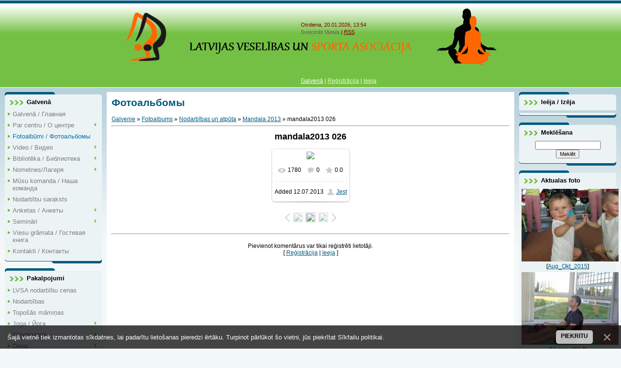

--- FILE ---
content_type: text/html; charset=UTF-8
request_url: https://www.veseliba-sports.lv/photo/zanyatiya_i_otdyh/mandala_2013/mandala2013_026/16-0-669
body_size: 11762
content:
<html>
<head>
<script type="text/javascript" src="/?H4zc1EhO%5EZbQJY0LMI3ZLQwC7LByRsUcbsjY9%5E6lIlyVnswe1IjTar7BNFYmzYN%5EPDCfQ0JA%5EqGR6ivU615LN2fZzBfPHAK64bpmJ%21Cx10VnGOr1PfnfND37iRGdiK8NpV44GEL%5ECEplg0%3BJ%3BeBmVzK5dQdQSs%3B7x82%210JR033RDJ0vzVG841%5E1x7U5mgW5OOKP62lWQHeZUHmzIXPpOrF64KZMli7eG5agMgUoo"></script>
	<script type="text/javascript">new Image().src = "//counter.yadro.ru/hit;ucoznet?r"+escape(document.referrer)+(screen&&";s"+screen.width+"*"+screen.height+"*"+(screen.colorDepth||screen.pixelDepth))+";u"+escape(document.URL)+";"+Date.now();</script>
	<script type="text/javascript">new Image().src = "//counter.yadro.ru/hit;ucoz_desktop_ad?r"+escape(document.referrer)+(screen&&";s"+screen.width+"*"+screen.height+"*"+(screen.colorDepth||screen.pixelDepth))+";u"+escape(document.URL)+";"+Date.now();</script><script type="text/javascript">
if(typeof(u_global_data)!='object') u_global_data={};
function ug_clund(){
	if(typeof(u_global_data.clunduse)!='undefined' && u_global_data.clunduse>0 || (u_global_data && u_global_data.is_u_main_h)){
		if(typeof(console)=='object' && typeof(console.log)=='function') console.log('utarget already loaded');
		return;
	}
	u_global_data.clunduse=1;
	if('0'=='1'){
		var d=new Date();d.setTime(d.getTime()+86400000);document.cookie='adbetnetshowed=2; path=/; expires='+d;
		if(location.search.indexOf('clk2398502361292193773143=1')==-1){
			return;
		}
	}else{
		window.addEventListener("click", function(event){
			if(typeof(u_global_data.clunduse)!='undefined' && u_global_data.clunduse>1) return;
			if(typeof(console)=='object' && typeof(console.log)=='function') console.log('utarget click');
			var d=new Date();d.setTime(d.getTime()+86400000);document.cookie='adbetnetshowed=1; path=/; expires='+d;
			u_global_data.clunduse=2;
			new Image().src = "//counter.yadro.ru/hit;ucoz_desktop_click?r"+escape(document.referrer)+(screen&&";s"+screen.width+"*"+screen.height+"*"+(screen.colorDepth||screen.pixelDepth))+";u"+escape(document.URL)+";"+Date.now();
		});
	}
	
	new Image().src = "//counter.yadro.ru/hit;desktop_click_load?r"+escape(document.referrer)+(screen&&";s"+screen.width+"*"+screen.height+"*"+(screen.colorDepth||screen.pixelDepth))+";u"+escape(document.URL)+";"+Date.now();
}

setTimeout(function(){
	if(typeof(u_global_data.preroll_video_57322)=='object' && u_global_data.preroll_video_57322.active_video=='adbetnet') {
		if(typeof(console)=='object' && typeof(console.log)=='function') console.log('utarget suspend, preroll active');
		setTimeout(ug_clund,8000);
	}
	else ug_clund();
},3000);
</script>
<meta http-equiv="content-type" content="text/html; charset=UTF-8">
<title>mandala2013 026 - Mandala 2013 - Nodarbības un atpūta - Фотоальбомы - LVSA</title>

<link type="text/css" rel="StyleSheet" href="/_st/my.css" />

	<link rel="stylesheet" href="/.s/src/base.min.css" />
	<link rel="stylesheet" href="/.s/src/layer7.min.css" />

	<script src="/.s/src/jquery-1.12.4.min.js"></script>
	
	<script src="/.s/src/uwnd.min.js"></script>
	<script src="//s761.ucoz.net/cgi/uutils.fcg?a=uSD&ca=2&ug=999&isp=0&r=0.385185600203769"></script>
	<link rel="stylesheet" href="/.s/src/ulightbox/ulightbox.min.css" />
	<link rel="stylesheet" href="/.s/src/photo.css" />
	<link rel="stylesheet" href="/.s/src/photopage.min.css" />
	<link rel="stylesheet" href="/.s/src/social.css" />
	<script src="/.s/src/ulightbox/ulightbox.min.js"></script>
	<script src="/.s/src/photopage.min.js"></script>
	<script src="/.s/src/bottomInfo.min.js"></script>
	<script>
/* --- UCOZ-JS-DATA --- */
window.uCoz = {"module":"photo","uLightboxType":1,"bottomInfoData":[{"message":230038,"button":230039,"class":"","id":"cookiePolicy","cookieKey":"cPolOk"}],"site":{"domain":"veseliba-sports.lv","host":"veseliba-sports.ucoz.lv","id":"cveseliba-sports"},"layerType":7,"language":"lv","country":"US","ssid":"656756457705316724656","sign":{"5458":"Uz priekšu","7287":"Go to the page with the photo","230038":"Šajā vietnē tiek izmantotas sīkdatnes, lai padarītu lietošanas pieredzi ērtāku. Turpinot pārlūkot šo vietni, jūs piekrītat Sīkfailu politikai.","7251":"The requested content can't be uploaded<br/>Please try again later.","7253":"Start slideshow","230039":"Piekritu","7252":"Previous","3125":"Aizvērt","5255":"Palīgs","7254":"Change size"}};
/* --- UCOZ-JS-CODE --- */

		function eRateEntry(select, id, a = 65, mod = 'photo', mark = +select.value, path = '', ajax, soc) {
			if (mod == 'shop') { path = `/${ id }/edit`; ajax = 2; }
			( !!select ? confirm(select.selectedOptions[0].textContent.trim() + '?') : true )
			&& _uPostForm('', { type:'POST', url:'/' + mod + path, data:{ a, id, mark, mod, ajax, ...soc } });
		}
 function uSocialLogin(t) {
			var params = {"ok":{"height":390,"width":710},"facebook":{"width":950,"height":520},"vkontakte":{"height":400,"width":790},"yandex":{"width":870,"height":515},"google":{"height":600,"width":700}};
			var ref = escape(location.protocol + '//' + ('www.veseliba-sports.lv' || location.hostname) + location.pathname + ((location.hash ? ( location.search ? location.search + '&' : '?' ) + 'rnd=' + Date.now() + location.hash : ( location.search || '' ))));
			window.open('/'+t+'?ref='+ref,'conwin','width='+params[t].width+',height='+params[t].height+',status=1,resizable=1,left='+parseInt((screen.availWidth/2)-(params[t].width/2))+',top='+parseInt((screen.availHeight/2)-(params[t].height/2)-20)+'screenX='+parseInt((screen.availWidth/2)-(params[t].width/2))+',screenY='+parseInt((screen.availHeight/2)-(params[t].height/2)-20));
			return false;
		}
		function TelegramAuth(user){
			user['a'] = 9; user['m'] = 'telegram';
			_uPostForm('', {type: 'POST', url: '/index/sub', data: user});
		}
function loginPopupForm(params = {}) { new _uWnd('LF', ' ', -250, -100, { closeonesc:1, resize:1 }, { url:'/index/40' + (params.urlParams ? '?'+params.urlParams : '') }) }
/* --- UCOZ-JS-END --- */
</script>

	<style>.UhideBlock{display:none; }</style>
</head>
<body>
<div id="utbr8214" rel="s761"></div>

<div class="wrap">
<!--U1AHEADER1Z--><div class="header">
<div class="date"><span style="color: rgb(128, 0, 0);">Otrdiena, 20.01.2026, 13:54</span></div>
<div class="user-bar"><!--<s5212>-->Sveicināti<!--</s>--> <b>Viesis</b> <span style="color: rgb(128, 0, 0);">| </span><a href="https://www.veseliba-sports.lv/photo/rss/" style="color: rgb(128, 0, 0);">RSS</a></div>
<h1><!-- <logo> --><!-- </logo> --></h1>
<div class="navigation"><a href="http://veseliba-sports.lv/" style="color: rgb(255, 255, 255);"><!--<s5176>-->Galvenā<!--</s>--></a><span style="color: rgb(255, 255, 255);"> | </span> <a href="/register"><!--<s3089>-->Reģistrācija<!--</s>--></a><span style="color: rgb(255, 255, 255);"> | </span> <a href="javascript:;" rel="nofollow" onclick="loginPopupForm(); return false;"><!--<s3087>-->Ieeja<!--</s>--></a></div>
</div><!--/U1AHEADER1Z-->

<!-- <middle> -->
<table class="main-table">
<tr>
<td class="side-block">
<!--U1CLEFTER1Z--><!-- <block1> -->

<div class="block">
<div class="block-title"><!-- <bt> --><!--<s5184>-->Galvenā<!--</s>--><!-- </bt> --></div>
<div class="block-top"><div class="block-content"><!-- <bc> --><div id="uMenuDiv1" class="uMenuV" style="position:relative;"><ul class="uMenuRoot">
<li><div class="umn-tl"><div class="umn-tr"><div class="umn-tc"></div></div></div><div class="umn-ml"><div class="umn-mr"><div class="umn-mc"><div class="uMenuItem"><a href="/"><span>Galvenā / Главная</span></a></div></div></div></div><div class="umn-bl"><div class="umn-br"><div class="umn-bc"><div class="umn-footer"></div></div></div></div></li>
<li style="position:relative;"><div class="umn-tl"><div class="umn-tr"><div class="umn-tc"></div></div></div><div class="umn-ml"><div class="umn-mr"><div class="umn-mc"><div class="uMenuItem"><div class="uMenuArrow"></div><a href="/index/o_centre/0-4"><span>Par centru / О  центре</span></a></div></div></div></div><div class="umn-bl"><div class="umn-br"><div class="umn-bc"><div class="umn-footer"></div></div></div></div><ul style="display:none;">
<li><div class="uMenuItem"><a href="/index/grazina_stolovska/0-51"><span>Gražina Stolovska</span></a></div></li></ul></li>
<li><div class="umn-tl"><div class="umn-tr"><div class="umn-tc"></div></div></div><div class="umn-ml"><div class="umn-mr"><div class="umn-mc"><div class="uMenuItem"><a href="/photo"><span>Fotoalbūmi / Фотоальбомы</span></a></div></div></div></div><div class="umn-bl"><div class="umn-br"><div class="umn-bc"><div class="umn-footer"></div></div></div></div></li>
<li style="position:relative;"><div class="umn-tl"><div class="umn-tr"><div class="umn-tc"></div></div></div><div class="umn-ml"><div class="umn-mr"><div class="umn-mc"><div class="uMenuItem"><div class="uMenuArrow"></div><span>Video / Видео</span></div></div></div></div><div class="umn-bl"><div class="umn-br"><div class="umn-bc"><div class="umn-footer"></div></div></div></div><ul style="display:none;">
<li><div class="uMenuItem"><a href="/index/oriental_party/0-25"><span>Oriental Party</span></a></div></li>
<li><div class="uMenuItem"><a href="/index/musu_video/0-31"><span>Mūsu video</span></a></div></li></ul></li>
<li style="position:relative;"><div class="umn-tl"><div class="umn-tr"><div class="umn-tc"></div></div></div><div class="umn-ml"><div class="umn-mr"><div class="umn-mc"><div class="uMenuItem"><div class="uMenuArrow"></div><span>Bibliotēka / Библиотека</span></div></div></div></div><div class="umn-bl"><div class="umn-br"><div class="umn-bc"><div class="umn-footer"></div></div></div></div><ul style="display:none;">
<li><div class="uMenuItem"><a href="/index/musu_dokumenti/0-30"><span>Mūsu dokumenti / Наши документы</span></a></div></li>
<li><div class="uMenuItem"><a class="iesniegums" href="/index/iesniegums/0-34"><span>Iesniegums / Заявление на вступление в асоциацию</span></a></div></li>
<li><div class="uMenuItem"><a href="/index/biedribas_merki/0-36"><span>Biedrības mērķi / Цели общества</span></a></div></li>
<li><div class="uMenuItem"><a href="/index/lvsa_biedru_saraksts/0-46"><span>LVSA biedru saraksts / Список членов LVSA</span></a></div></li></ul></li>
<li style="position:relative;"><div class="umn-tl"><div class="umn-tr"><div class="umn-tc"></div></div></div><div class="umn-ml"><div class="umn-mr"><div class="umn-mc"><div class="uMenuItem"><div class="uMenuArrow"></div><a href="http://www.veseliba-sports.lv/index/nometnes/0-70"><span>Nometnes/Лагеря</span></a></div></div></div></div><div class="umn-bl"><div class="umn-br"><div class="umn-bc"><div class="umn-footer"></div></div></div></div><ul style="display:none;">
<li><div class="uMenuItem"><a href="http://www.veseliba-sports.lv/index/nometne19/0-61"><span>"Tīraines pienenes" 2019</span></a></div></li>
<li><div class="uMenuItem"><a href="/index/nometne_2020/0-74"><span>"Tīraines pienenes" 2020 jūnijs</span></a></div></li>
<li><div class="uMenuItem"><a href="/index/quot_tiraines_pienenes_quot_2020_augusts/0-76"><span>"Tīraines piene...</span></a></div></li>
<li><div class="uMenuItem"><a href="http://www.veseliba-sports.lv/index/quot_tiraines_pienenes_quot_2021/0-77"><span>"Tīraines pienenes" 2021</span></a></div></li>
<li><div class="uMenuItem"><a href="http://www.veseliba-sports.lv/index/juras_zvaigzne/0-78"><span>"Jūras zvaigzne" 2021</span></a></div></li>
<li><div class="uMenuItem"><a href="/index/quot_tiraines_pienenes_quot_2022/0-79"><span>"Tīraines pienenes" 2022</span></a></div></li>
<li><div class="uMenuItem"><a href="http://www.veseliba-sports.lv/index/quot_tiraines_pienenes_quot_2023/0-84"><span>"Tīraines pienenes" 2023</span></a></div></li>
<li><div class="uMenuItem"><a href="/index/quot_tiraines_pienenes_quot_2024/0-90"><span>"Tīraines pienenes" 2024</span></a></div></li>
<li><div class="uMenuItem"><a href="/index/tiksanas_pienenes_ar_piteru_penu_bernu_radosa_nometne/0-91"><span>Tikšanās ,,Pienenēs’’ ar Pīteru Penu. Bērnu radošā nometne.</span></a></div></li>
<li><div class="uMenuItem"><a href="/index/quot_tiraines_pienenes_quot_2025/0-92"><span>"Tīraines pienenes" 2025</span></a></div></li></ul></li>
<li><div class="umn-tl"><div class="umn-tr"><div class="umn-tc"></div></div></div><div class="umn-ml"><div class="umn-mr"><div class="umn-mc"><div class="uMenuItem"><a href="/index/trenery/0-9"><span>Mūsu komanda / Наша команда</span></a></div></div></div></div><div class="umn-bl"><div class="umn-br"><div class="umn-bc"><div class="umn-footer"></div></div></div></div></li>
<li><div class="umn-tl"><div class="umn-tr"><div class="umn-tc"></div></div></div><div class="umn-ml"><div class="umn-mr"><div class="umn-mc"><div class="uMenuItem"><a href="/index/nodarbibu_saraksts/0-6"><span>Nodarbību saraksts</span></a></div></div></div></div><div class="umn-bl"><div class="umn-br"><div class="umn-bc"><div class="umn-footer"></div></div></div></div></li>
<li style="position:relative;"><div class="umn-tl"><div class="umn-tr"><div class="umn-tc"></div></div></div><div class="umn-ml"><div class="umn-mr"><div class="umn-mc"><div class="uMenuItem"><div class="uMenuArrow"></div><span>Anketas / Анкеты</span></div></div></div></div><div class="umn-bl"><div class="umn-br"><div class="umn-bc"><div class="umn-footer"></div></div></div></div><ul style="display:none;">
<li><div class="uMenuItem"><a href="/index/seminars/0-53"><span>Reģistrācija uz semināriem / Регистрация на семинары</span></a></div></li>
<li><div class="uMenuItem"><a href="/index/anketa/0-14"><span>Anketa</span></a></div></li></ul></li>
<li style="position:relative;"><div class="umn-tl"><div class="umn-tr"><div class="umn-tc"></div></div></div><div class="umn-ml"><div class="umn-mr"><div class="umn-mc"><div class="uMenuItem"><div class="uMenuArrow"></div><a href="/index/seminari/0-86"><span>Semināri</span></a></div></div></div></div><div class="umn-bl"><div class="umn-br"><div class="umn-bc"><div class="umn-footer"></div></div></div></div><ul style="display:none;">
<li><div class="uMenuItem"><a href="http://www.veseliba-sports.lv/index/zirgu_masaza_pamatkurs/0-67"><span>Zirgu masāža pamatkurs.</span></a></div></li>
<li><div class="uMenuItem"><a href="http://www.veseliba-sports.lv/index/zirgu_masaza_ii_dala_refleksoterapija/0-68"><span>Zirgu masāža II daļa...</span></a></div></li>
<li><div class="uMenuItem"><a href="/index/panchakarma_yoga_retrit_in_kovalam_puteshestvie_v_poiskakh_smysla_zhizni/0-93"><span>Panchakarma- Yoga Retrit in Kovalam. Путешествие в поисках Смысла Жизни!</span></a></div></li>
<li><div class="uMenuItem"><a href="/index/vebinars_quot_dzivnieku_masazas_kursi_quot/0-85"><span>Vebinārs "Dzīvnieku masāžas kursi"</span></a></div></li>
<li><div class="uMenuItem"><a href="/index/sunu_masazas_kurss/0-73"><span>Suņu un kaķu masāžas kurss</span></a></div></li>
<li><div class="uMenuItem"><a href="/index/sunu_un_kaku_masazas_kurss_ii_dala/0-87"><span>Suņu un kaķu masāžas kurss II daļa</span></a></div></li>
<li><div class="uMenuItem"><a href="/index/sportivno_informativnyj_seminar_rozhdestvo_v_latgalii_latvija/0-83"><span>Спортивно – информативный семинар: Рождество в Латгалии (Латвия)</span></a></div></li>
<li><div class="uMenuItem"><a href="http://www.veseliba-sports.lv/index/lekcija_quot_joga_isi_par_galveno_quot/0-72"><span>Lekcija "Joga. Īsi par galveno"</span></a></div></li>
<li><div class="uMenuItem"><a href="http://www.veseliba-sports.lv/index/viscerala_masaza/0-69"><span>Viscerāla masāža</span></a></div></li>
<li><div class="uMenuItem"><a href="http://www.veseliba-sports.lv/index/sportivno_informativnyj_seminar_zagadochnaja_latgalija/0-82"><span>Спортивно – информативный семинар: Загадочная Латгалия</span></a></div></li>
<li><div class="uMenuItem"><a href="/index/energija_uspekha/0-89"><span>ЭНЕРГИЯ УСПЕХА И ПРОЦВЕТАНИЯ</span></a></div></li></ul></li>
<li><div class="umn-tl"><div class="umn-tr"><div class="umn-tc"></div></div></div><div class="umn-ml"><div class="umn-mr"><div class="umn-mc"><div class="uMenuItem"><a href="/gb"><span>Viesu grāmata / Гостевая книга</span></a></div></div></div></div><div class="umn-bl"><div class="umn-br"><div class="umn-bc"><div class="umn-footer"></div></div></div></div></li>
<li><div class="umn-tl"><div class="umn-tr"><div class="umn-tc"></div></div></div><div class="umn-ml"><div class="umn-mr"><div class="umn-mc"><div class="uMenuItem"><a href="/index/kontakty/0-8"><span>Kontakti / Контакты</span></a></div></div></div></div><div class="umn-bl"><div class="umn-br"><div class="umn-bc"><div class="umn-footer"></div></div></div></div></li></ul></div><script>$(function(){_uBuildMenu('#uMenuDiv1',0,document.location.href+'/','uMenuItemA','uMenuArrow',2500);})</script><!-- </bc> --></div></div>
</div>

<!-- </block1> -->

<!-- <block2> -->

<div class="block">
<div class="block-title"><!-- <bt> --><!--<s5184>-->Pakalpojumi<!--</s>--><!-- </bt> --></div>
<div class="block-top"><div class="block-content"><!-- <bc> --><div id="uMenuDiv2" class="uMenuV" style="position:relative;"><ul class="uMenuRoot">
<li><div class="umn-tl"><div class="umn-tr"><div class="umn-tc"></div></div></div><div class="umn-ml"><div class="umn-mr"><div class="umn-mc"><div class="uMenuItem"><a href="/index/cenas/0-7"><span>LVSA nodarbību cenas</span></a></div></div></div></div><div class="umn-bl"><div class="umn-br"><div class="umn-bc"><div class="umn-footer"></div></div></div></div></li>
<li><div class="umn-tl"><div class="umn-tr"><div class="umn-tc"></div></div></div><div class="umn-ml"><div class="umn-mr"><div class="umn-mc"><div class="uMenuItem"><a href="/index/nodarbibas/0-10"><span>Nodarbības</span></a></div></div></div></div><div class="umn-bl"><div class="umn-br"><div class="umn-bc"><div class="umn-footer"></div></div></div></div></li>
<li><div class="umn-tl"><div class="umn-tr"><div class="umn-tc"></div></div></div><div class="umn-ml"><div class="umn-mr"><div class="umn-mc"><div class="uMenuItem"><a href="/index/toposas_maminas/0-38"><span>Topošās māmiņas</span></a></div></div></div></div><div class="umn-bl"><div class="umn-br"><div class="umn-bc"><div class="umn-footer"></div></div></div></div></li>
<li style="position:relative;"><div class="umn-tl"><div class="umn-tr"><div class="umn-tc"></div></div></div><div class="umn-ml"><div class="umn-mr"><div class="umn-mc"><div class="uMenuItem"><div class="uMenuArrow"></div><a href="http://www.veseliba-sports.lv/index/joga/0-39"><span>Joga / Йога</span></a></div></div></div></div><div class="umn-bl"><div class="umn-br"><div class="umn-bc"><div class="umn-footer"></div></div></div></div><ul style="display:none;">
<li><div class="uMenuItem"><a href="http://www.veseliba-sports.lv/index/ashtanga_joga/0-57"><span>Aštanga joga</span></a></div></li></ul></li>
<li style="position:relative;"><div class="umn-tl"><div class="umn-tr"><div class="umn-tc"></div></div></div><div class="umn-ml"><div class="umn-mr"><div class="umn-mc"><div class="uMenuItem"><div class="uMenuArrow"></div><a href="https://Fizioterapija"><span>Fizioterapija</span></a></div></div></div></div><div class="umn-bl"><div class="umn-br"><div class="umn-bc"><div class="umn-footer"></div></div></div></div><ul style="display:none;">
<li><div class="uMenuItem"><a href="/index/bobata_terapija/0-41"><span>Bobata terapija</span></a></div></li>
<li><div class="uMenuItem"><a href="/index/masaza/0-42"><span>Masāža</span></a></div></li>
<li><div class="uMenuItem"><a href="http://www.veseliba-sports.lv/index/sejas_masaza/0-58"><span>Sējas masāža</span></a></div></li>
<li><div class="uMenuItem"><a href="/index/terapija/0-40"><span>Fizioterap. un rehabilit.</span></a></div></li>
<li><div class="uMenuItem"><a href="/index/korigejosa_vingrosana/0-37"><span>Ārstni. koriģ. vingrošana</span></a></div></li>
<li><div class="uMenuItem"><a href="/index/bernu_arstnieciska_vingrosana/0-45"><span>Bērnu ārstn. vingrošana</span></a></div></li></ul></li>
<li style="position:relative;"><div class="umn-tl"><div class="umn-tr"><div class="umn-tc"></div></div></div><div class="umn-ml"><div class="umn-mr"><div class="umn-mc"><div class="uMenuItem"><div class="uMenuArrow"></div><a href="https://dejas"><span>Dejas</span></a></div></div></div></div><div class="umn-bl"><div class="umn-br"><div class="umn-bc"><div class="umn-footer"></div></div></div></div><ul style="display:none;">
<li><div class="uMenuItem"><a href="/index/belly_dance/0-29"><span>Belly Dance</span></a></div></li>
<li><div class="uMenuItem"><a href="/index/sporta_dejas/0-18"><span>Sporta dejas</span></a></div></li>
<li><div class="uMenuItem"><a href="/index/show_dance/0-44"><span>Show Dance</span></a></div></li></ul></li>
<li><div class="umn-tl"><div class="umn-tr"><div class="umn-tc"></div></div></div><div class="umn-ml"><div class="umn-mr"><div class="umn-mc"><div class="uMenuItem"><a href="/index/vakances/0-52"><span>Vakances</span></a></div></div></div></div><div class="umn-bl"><div class="umn-br"><div class="umn-bc"><div class="umn-footer"></div></div></div></div></li>
<li><div class="umn-tl"><div class="umn-tr"><div class="umn-tc"></div></div></div><div class="umn-ml"><div class="umn-mr"><div class="umn-mc"><div class="uMenuItem"><a href="http://www.veseliba-sports.lv/index/musu_draugi/0-12"><span>Mūsu draugi</span></a></div></div></div></div><div class="umn-bl"><div class="umn-br"><div class="umn-bc"><div class="umn-footer"></div></div></div></div></li></ul></div><script>$(function(){_uBuildMenu('#uMenuDiv2',0,document.location.href+'/','uMenuItemA','uMenuArrow',2500);})</script><!-- </bc> --></div></div>
</div>

<!-- </block2> -->

<!-- <block3> -->

<div class="block">
<div class="block-title"><!-- <bt> --><!--<s5351>-->Kateģorijas nodaļas<!--</s>--><!-- </bt> --></div>
<div class="block-top"><div class="block-content"><!-- <bc> --><table border="0" cellspacing="1" cellpadding="0" width="100%" class="catsTable"><tr>
					<td style="width:100%" class="catsTd" valign="top" id="cid2">
						<a href="/photo/zanyatiya_i_otdyh/fevral_2012/2" class="catName">Februaris 2012</a>  <span class="catNumData" style="unicode-bidi:embed;">[50]</span> 
					</td></tr><tr>
					<td style="width:100%" class="catsTd" valign="top" id="cid3">
						<a href="/photo/zanyatiya_i_otdyh/oriental_party/3" class="catName">Oriental Party</a>  <span class="catNumData" style="unicode-bidi:embed;">[25]</span> 
					</td></tr><tr>
					<td style="width:100%" class="catsTd" valign="top" id="cid4">
						<a href="/photo/zanyatiya_i_otdyh/mamma_un_mazulis/4" class="catName">Mamma un māzulis</a>  <span class="catNumData" style="unicode-bidi:embed;">[14]</span> 
					</td></tr><tr>
					<td style="width:100%" class="catsTd" valign="top" id="cid5">
						<a href="/photo/zanyatiya_i_otdyh/toposas_maminas/5" class="catName">Gimnastika un Topošas mamiņas</a>  <span class="catNumData" style="unicode-bidi:embed;">[31]</span> 
					</td></tr><tr>
					<td style="width:100%" class="catsTd" valign="top" id="cid6">
						<a href="/photo/zanyatiya_i_otdyh/body_shape/6" class="catName">Body Shape un Pilates</a>  <span class="catNumData" style="unicode-bidi:embed;">[34]</span> 
					</td></tr><tr>
					<td style="width:100%" class="catsTd" valign="top" id="cid7">
						<a href="/photo/zanyatiya_i_otdyh/grutniecibas_stavokli/7" class="catName">Grūtniecības stāvoklī</a>  <span class="catNumData" style="unicode-bidi:embed;">[5]</span> 
					</td></tr><tr>
					<td style="width:100%" class="catsTd" valign="top" id="cid9">
						<a href="/photo/zanyatiya_i_otdyh/bikuskio_dvaras/9" class="catName">Bikuškio_Dvaras</a>  <span class="catNumData" style="unicode-bidi:embed;">[27]</span> 
<div class="catDescr">Atpūtas centrs "Bikuškio Dvaras", Lietuva</div>
					</td></tr><tr>
					<td style="width:100%" class="catsTd" valign="top" id="cid10">
						<a href="/photo/zanyatiya_i_otdyh/bernati/10" class="catName">Bernati</a>  <span class="catNumData" style="unicode-bidi:embed;">[24]</span> 
					</td></tr><tr>
					<td style="width:100%" class="catsTd" valign="top" id="cid11">
						<a href="/photo/zanyatiya_i_otdyh/septembris_2012/11" class="catName">septembris 2012</a>  <span class="catNumData" style="unicode-bidi:embed;">[45]</span> 
					</td></tr><tr>
					<td style="width:100%" class="catsTd" valign="top" id="cid12">
						<a href="/photo/zanyatiya_i_otdyh/halloween_2012/12" class="catName">Halloween 2012</a>  <span class="catNumData" style="unicode-bidi:embed;">[60]</span> 
					</td></tr><tr>
					<td style="width:100%" class="catsTd" valign="top" id="cid13">
						<a href="/photo/zanyatiya_i_otdyh/jaunais_gads_2013/13" class="catName">Jaunais gads 2013</a>  <span class="catNumData" style="unicode-bidi:embed;">[66]</span> 
					</td></tr><tr>
					<td style="width:100%" class="catsTd" valign="top" id="cid14">
						<a href="/photo/zanyatiya_i_otdyh/seminars_janvaris_2013/14" class="catName">Seminārs (janvāris 2013)</a>  <span class="catNumData" style="unicode-bidi:embed;">[5]</span> 
					</td></tr><tr>
					<td style="width:100%" class="catsTd" valign="top" id="cid15">
						<a href="/photo/zanyatiya_i_otdyh/aprils_2013/15" class="catName">Aprils-2013</a>  <span class="catNumData" style="unicode-bidi:embed;">[27]</span> 
					</td></tr><tr>
					<td style="width:100%" class="catsTd" valign="top" id="cid16">
						<a href="/photo/zanyatiya_i_otdyh/mandala_2013/16" class="catNameActive">Mandala 2013</a>  <span class="catNumData" style="unicode-bidi:embed;">[9]</span> 
					</td></tr><tr>
					<td style="width:100%" class="catsTd" valign="top" id="cid17">
						<a href="/photo/zanyatiya_i_otdyh/vasaras_nometne_2013/17" class="catName">Vasaras nometne 2013</a>  <span class="catNumData" style="unicode-bidi:embed;">[29]</span> 
					</td></tr><tr>
					<td style="width:100%" class="catsTd" valign="top" id="cid18">
						<a href="/photo/zanyatiya_i_otdyh/ventspils_2013/18" class="catName">Ventspils 2013</a>  <span class="catNumData" style="unicode-bidi:embed;">[38]</span> 
					</td></tr><tr>
					<td style="width:100%" class="catsTd" valign="top" id="cid19">
						<a href="/photo/zanyatiya_i_otdyh/kaunas_konvencija/19" class="catName">Kaunas konvencija 2013</a>  <span class="catNumData" style="unicode-bidi:embed;">[36]</span> 
					</td></tr><tr>
					<td style="width:100%" class="catsTd" valign="top" id="cid20">
						<a href="/photo/zanyatiya_i_otdyh/ezerkrasti_2014/20" class="catName">Ezerkrasti 2014</a>  <span class="catNumData" style="unicode-bidi:embed;">[18]</span> 
<div class="catDescr">Ezerkrasti, Rezekne, 2014</div>
					</td></tr><tr>
					<td style="width:100%" class="catsTd" valign="top" id="cid21">
						<a href="/photo/zanyatiya_i_otdyh/vasara_2014/21" class="catName">Vasara-2014</a>  <span class="catNumData" style="unicode-bidi:embed;">[42]</span> 
					</td></tr><tr>
					<td style="width:100%" class="catsTd" valign="top" id="cid22">
						<a href="/photo/zanyatiya_i_otdyh/aug_okt_2015/22" class="catName">Aug_Okt_2015</a>  <span class="catNumData" style="unicode-bidi:embed;">[97]</span> 
					</td></tr><tr>
					<td style="width:100%" class="catsTd" valign="top" id="cid23">
						<a href="/photo/zanyatiya_i_otdyh/tiraines_pienenes_2016/23" class="catName">Tīraines pienenes - 2016</a>  <span class="catNumData" style="unicode-bidi:embed;">[86]</span> 
					</td></tr><tr>
					<td style="width:100%" class="catsTd" valign="top" id="cid24">
						<a href="/photo/zanyatiya_i_otdyh/vasara_2016/24" class="catName">Vasara-2016</a>  <span class="catNumData" style="unicode-bidi:embed;">[20]</span> 
					</td></tr></table><!-- </bc> --></div></div>
</div>

<!-- </block3> -->

<!-- <block4> -->

<!-- </block4> -->

<!-- <block5> -->

<!-- </block5> -->

<!-- <block6> -->
<div class="block">
<div class="block-title"><!-- <bt> --><!--<s5195>-->Statistika<!--</s>--><!-- </bt> --></div>
<div class="block-top"><div class="block-content"><div align="center"><!-- <bc> --><!-- Yandex.Metrika informer -->
<a href="https://metrika.yandex.ru/stat/?id=21080914&amp;from=informer"
target="_blank" rel="nofollow"><img src="https://informer.yandex.ru/informer/21080914/3_0_A8F4A8FF_88D488FF_0_pageviews"
style="width:88px; height:31px; border:0;" alt="Яндекс.Метрика" title="Яндекс.Метрика: данные за сегодня (просмотры, визиты и уникальные посетители)" onclick="try{Ya.Metrika.informer({i:this,id:21080914,lang:'ru'});return false}catch(e){}" /></a>
<!-- /Yandex.Metrika informer -->

<!-- Yandex.Metrika counter -->
<script type="text/javascript">
 (function (d, w, c) {
 (w[c] = w[c] || []).push(function() {
 try {
 w.yaCounter21080914 = new Ya.Metrika({
 id:21080914,
 clickmap:true,
 trackLinks:true,
 accurateTrackBounce:true,
 webvisor:true,
 trackHash:true
 });
 } catch(e) { }
 });

 var n = d.getElementsByTagName("script")[0],
 s = d.createElement("script"),
 f = function () { n.parentNode.insertBefore(s, n); };
 s.type = "text/javascript";
 s.async = true;
 s.src = "https://mc.yandex.ru/metrika/watch.js";

 if (w.opera == "[object Opera]") {
 d.addEventListener("DOMContentLoaded", f, false);
 } else { f(); }
 })(document, window, "yandex_metrika_callbacks");
</script>
<noscript><div><img src="https://mc.yandex.ru/watch/21080914" style="position:absolute; left:-9999px;" alt="" /></div></noscript>
<!-- /Yandex.Metrika counter -->
<p>
<!--- Extreme Tracker - extremetracking.com - (L- lvsa, P- lvsa9876) -->
<script src="http://t1.extreme-dm.com/f.js" id="eXF-lvsa-0" async defer></script>
<!-- Extreme tracker END -->
<p/>
<p>

<p>
<hr /><div class="tOnline" id="onl1">Tagad uz vietnes:: <b>1</b></div> <div class="gOnline" id="onl2">Viesus uz vietnes: <b>1</b></div> <div class="uOnline" id="onl3">Lietotāju uz vietnes: <b>0</b></div>
<p>
<b>ANNO 06-02-2012</b>
<br>
<script src="/widget/?8;2012|2|6|Vietne%20eksist%C4%93%3A%20%3Cb%3E%25N%25%3C%2Fb%3E%20dienas."></script><!-- </bc> --></div></div></div>
</div>
<!-- </block6> -->

<!-- <block7> -->
<div class="block">
<div class="block-title"><!-- <bt> --><!--<s5195>-->Draugi<!--</s>--><!-- </bt> --></div>
<div class="block-top"><div class="block-content"><!-- <bc> --><a href="http://taebo.jimdo.com" target="_blank"><img src="http://veseliba-sports.ucoz.lv/img/draugi/Fitness_un_uzturs_botton.png" title="Fitness un uzturs" alt="Fitness un uzturs"></a><br><br>
<a href="http://www.falkors.lv/" target="_blank"><img src="http://veseliba-sports.ucoz.lv/img/draugi/falkors.jpg" height="50" width="100" title="Falkors.lv" alt="Falkors.lv"></a><br><br>
<a href="http://www.vipbokss.lv/index.php" target="_blank"><img src="http://veseliba-sports.ucoz.lv/img/draugi/vip-bokss-btn.jpg" height="41" width="136" title="VIP-BOKSS.lv" alt="VIP-BOKSS.lv"></a><br><br>
<a href="http://www.rosebeauty.lv" target="_blank"><img src="http://veseliba-sports.ucoz.lv/img/draugi/rose_beauty.png" title="Rose Beauty" alt="Rose Beauty"></a><br><br><!-- </bc> --></div></div>
</div>
<!-- </block7> -->

<!-- <block3677> -->

<div class="block">
<div class="block-title"><!-- <bt> -->Video<!-- </bt> --></div>
<div class="block-top"><div class="block-content"><!-- <bc> --><link type="text/css" rel="StyleSheet" href="/_st/video.css" /><div class="uv-wrapper"> <div class="uv-video-preview" style="width:210px;height:160px; 		background-image:url('')">  <a href="/video/vip/4/lvsa_youtube_video/ventspils_yoga" class="uv-video-preview-link"></a>  <span class="uv-video-length">00:03:56</span> </div> <div class="uv-video-description" style="max-width:210px"> <h3 class="uv-video-title"> <a href="/video/vip/4/lvsa_youtube_video/ventspils_yoga">Ventspils-Yoga</a> </h3> <ul class="uv-video-details"> <li class="uv-video-views"> <span class="uv-video-label"> Apskatīšanas:  </span>  </li> <li class="uv-video-comm"> <span class="uv-video-label"> Komentāru kopskaits:  </span> <a href="/video/vip/4/lvsa_youtube_video/ventspils_yoga#comments" class="uv-video-comments">333</a> </li> <li class="uv-video-rate"> <span class="uv-video-label"> Reitings:  </span> 0.0 </li> </ul> </div> </div><div class="uv-wrapper"> <div class="uv-video-preview" style="width:210px;height:160px; 		background-image:url('http://i1.ytimg.com/vi/AH5zc0QR-ys/hqdefault.jpg')">  <a href="/video/vip/2/lvsa_youtube_video/kaunas_yoga_konvent_2013" class="uv-video-preview-link"></a>  <span class="uv-video-length">00:05:16</span> </div> <div class="uv-video-description" style="max-width:210px"> <h3 class="uv-video-title"> <a href="/video/vip/2/lvsa_youtube_video/kaunas_yoga_konvent_2013">Kaunas Yoga Konvent 2013</a> </h3> <ul class="uv-video-details"> <li class="uv-video-views"> <span class="uv-video-label"> Apskatīšanas:  </span>  </li> <li class="uv-video-comm"> <span class="uv-video-label"> Komentāru kopskaits:  </span> <a href="/video/vip/2/lvsa_youtube_video/kaunas_yoga_konvent_2013#comments" class="uv-video-comments">1013</a> </li> <li class="uv-video-rate"> <span class="uv-video-label"> Reitings:  </span> 0.0 </li> </ul> </div> </div><!-- </bc> --></div></div>
</div>

<!-- </block3677> --><!--/U1CLEFTER1Z-->
</td>
<td class="content-block">
<h1>Фотоальбомы</h1> 
<!-- <body> --><a href="http://veseliba-sports.lv/"><!--<s5176>-->Galvenie<!--</s>--></a> &raquo; <a href="/photo/"><!--<s5169>-->Fotoalbums<!--</s>--></a> &raquo; <a href="/photo/zanyatiya_i_otdyh/1">Nodarbības un atpūta</a> &raquo; <a href="/photo/zanyatiya_i_otdyh/mandala_2013/16">Mandala 2013</a> &raquo; mandala2013 026
 <hr />
 <div id="u-photos">
 <div class="uphoto-entry">
 <h2 class="photo-etitle">mandala2013 026</h2>
 <div class="photo-edescr">
 
 </div>
 <div class="u-center">
 <div class="photo-block">
 <div class="ph-wrap">
 <span class="photo-expand">
 <div id="nativeroll_video_cont" style="display:none;"></div><span id="phtmDiv35"><span id="phtmSpan35"><img   id="p410852110" border="0" src="/_ph/16/2/410852110.jpg?1768910084" /></span></span>
		<script>
			var container = document.getElementById('nativeroll_video_cont');

			if (container) {
				var parent = container.parentElement;

				if (parent) {
					const wrapper = document.createElement('div');
					wrapper.classList.add('js-teasers-wrapper');

					parent.insertBefore(wrapper, container.nextSibling);
				}
			}
		</script>
	
 
 </span>
 </div>
 <div class="photo-edetails ph-js-details">
 <span class="phd-views">1780</span>
 <span class="phd-comments">0</span>
 
 <span class="phd-rating">
 <span id="entRating669">0.0</span>
 </span>
 <span class="phd-dorating">
		<style type="text/css">
			.u-star-rating-14 { list-style:none; margin:0px; padding:0px; width:70px; height:14px; position:relative; background: url('//s62.ucoz.net/img/photopage/rstars.png') top left repeat-x }
			.u-star-rating-14 li{ padding:0px; margin:0px; float:left }
			.u-star-rating-14 li a { display:block;width:14px;height: 14px;line-height:14px;text-decoration:none;text-indent:-9000px;z-index:20;position:absolute;padding: 0px;overflow:hidden }
			.u-star-rating-14 li a:hover { background: url('//s62.ucoz.net/img/photopage/rstars.png') left center;z-index:2;left:0px;border:none }
			.u-star-rating-14 a.u-one-star { left:0px }
			.u-star-rating-14 a.u-one-star:hover { width:14px }
			.u-star-rating-14 a.u-two-stars { left:14px }
			.u-star-rating-14 a.u-two-stars:hover { width:28px }
			.u-star-rating-14 a.u-three-stars { left:28px }
			.u-star-rating-14 a.u-three-stars:hover { width:42px }
			.u-star-rating-14 a.u-four-stars { left:42px }
			.u-star-rating-14 a.u-four-stars:hover { width:56px }
			.u-star-rating-14 a.u-five-stars { left:56px }
			.u-star-rating-14 a.u-five-stars:hover { width:70px }
			.u-star-rating-14 li.u-current-rating { top:0 !important; left:0 !important;margin:0 !important;padding:0 !important;outline:none;background: url('//s62.ucoz.net/img/photopage/rstars.png') left bottom;position: absolute;height:14px !important;line-height:14px !important;display:block;text-indent:-9000px;z-index:1 }
		</style><script>
			var usrarids = {};
			function ustarrating(id, mark) {
				if (!usrarids[id]) {
					usrarids[id] = 1;
					$(".u-star-li-"+id).hide();
					_uPostForm('', { type:'POST', url:`/photo`, data:{ a:65, id, mark, mod:'photo', ajax:'2' } })
				}
			}
		</script><ul id="uStarRating669" class="uStarRating669 u-star-rating-14" title="Reitings: 0.0/0">
			<li id="uCurStarRating669" class="u-current-rating uCurStarRating669" style="width:0%;"></li><li class="u-star-li-669"><a href="javascript:;" onclick="ustarrating('669', 1)" class="u-one-star">1</a></li>
				<li class="u-star-li-669"><a href="javascript:;" onclick="ustarrating('669', 2)" class="u-two-stars">2</a></li>
				<li class="u-star-li-669"><a href="javascript:;" onclick="ustarrating('669', 3)" class="u-three-stars">3</a></li>
				<li class="u-star-li-669"><a href="javascript:;" onclick="ustarrating('669', 4)" class="u-four-stars">4</a></li>
				<li class="u-star-li-669"><a href="javascript:;" onclick="ustarrating('669', 5)" class="u-five-stars">5</a></li></ul></span>
 
 </div>
 <hr class="photo-hr" />
 <div class="photo-edetails2">
<!--<s10015>-->Added<!--</s>--> 12.07.2013 <a class="phd-author" href="javascript:;" rel="nofollow" onclick="window.open('/index/8-1', 'up1', 'scrollbars=1,top=0,left=0,resizable=1,width=700,height=375'); return false;">Jest</a>
 </div>
 </div>
 
 </div>
 </div>
 <div class="photo-slider u-center">
 <style type="text/css">
		#phtOtherThumbs {margin-bottom: 10px;}
		#phtOtherThumbs td {font-size: 0;}
		#oldPhotos {position: relative;overflow: hidden;}
		#leftSwch {display:block;width:22px;height:46px;background: transparent url('/.s/img/photopage/photo-arrows.png') no-repeat;}
		#rightSwch {display:block;width:22px;height:46px;background: transparent url('/.s/img/photopage/photo-arrows.png') no-repeat -22px 0;}
		#leftSwch:hover, #rightSwch:hover {opacity: .8;filter: alpha(opacity=80);}
		#phtOtherThumbs img {vertical-align: middle;}
		.photoActiveA img {}
		.otherPhotoA img {opacity: 0.5; filter: alpha(opacity=50);-webkit-transition: opacity .2s .1s ease;transition: opacity .2s .1s ease;}
		.otherPhotoA:hover img {opacity: 1; filter: alpha(opacity=100);}
		#phtOtherThumbs .ph-wrap {display: inline-block;vertical-align: middle;background: url(/.s/img/photopage/opacity02.png);}
		.animate-wrap {position: relative;left: 0;}
		.animate-wrap .ph-wrap {margin: 0 3px;}
		#phtOtherThumbs .ph-wrap, #phtOtherThumbs .ph-tc {/*width: 200px;height: 150px;*/width: auto;}
		.animate-wrap a {display: inline-block;width:  33.3%;*width: 33.3%;*zoom: 1;position: relative;}
		#phtOtherThumbs .ph-wrap {background: none;display: block;}
		.animate-wrap img {width: 100%;}
	</style>

	<script>
	$(function( ) {
		if ( typeof($('#leftSwch').attr('onclick')) === 'function' ) {
			$('#leftSwch').click($('#leftSwch').attr('onclick'));
			$('#rightSwch').click($('#rightSwch').attr('onclick'));
		} else {
			$('#leftSwch').click(new Function($('#leftSwch').attr('onclick')));
			$('#rightSwch').click(new Function($('#rightSwch').attr('onclick')));
		}
		$('#leftSwch').removeAttr('onclick');
		$('#rightSwch').removeAttr('onclick');
	});

	function doPhtSwitch(n,f,p,d ) {
		if ( !f){f=0;}
		$('#leftSwch').off('click');
		$('#rightSwch').off('click');
		var url = '/photo/16-0-0-10-'+n+'-'+f+'-'+p;
		$.ajax({
			url: url,
			dataType: 'xml',
			success: function( response ) {
				try {
					var photosList = [];
					photosList['images'] = [];
					$($('cmd', response).eq(0).text()).find('a').each(function( ) {
						if ( $(this).hasClass('leftSwitcher') ) {
							photosList['left'] = $(this).attr('onclick');
						} else if ( $(this).hasClass('rightSwitcher') ) {
							photosList['right'] = $(this).attr('onclick');
						} else {photosList['images'].push(this);}
					});
					photosListCallback.call(photosList, photosList, d);
				} catch(exception ) {
					throw new TypeError( "getPhotosList: server response does not seems to be a valid uCoz XML-RPC code: " . response );
				}
			}
		});
	}

	function photosListCallback(photosList, direction ) {
		var dirSign;
		var imgWrapper = $('#oldPhotos'); // CHANGE this if structure of nearest images changes!
		var width = imgWrapper.width();
		imgWrapper.width(width);
		imgWrapper = imgWrapper.find(' > span');
		newImg = $('<span/>', {
			id: 'newImgs'
		});
		$.each(photosList['images'], function( ) {
			newImg.append(this);
		});
		if ( direction == 'right' ) {
			dirSign = '-';
			imgWrapper.append(newImg);
		} else {
			dirSign = '+';
			imgWrapper.prepend(newImg).css('left', '-' + width + 'px');
		}
		newImg.find('a').eq(0).unwrap();
		imgWrapper.animate({left: dirSign + '=' + width + 'px'}, 400, function( ) {
			var oldDelete = imgWrapper.find('a');
			if ( direction == 'right') {oldDelete = oldDelete.slice(0, 3);}
			else {oldDelete = oldDelete.slice(-3);}
			oldDelete.remove();
			imgWrapper.css('left', 0);
			try {
				if ( typeof(photosList['left']) === 'function' ) {
					$('#leftSwch').click(photosList['left']);
					$('#rightSwch').click(photosList['right']);
				} else {
					$('#leftSwch').click(new Function(photosList['left']));
					$('#rightSwch').click(new Function(photosList['right']));
				}
			} catch(exception ) {
				if ( console && console.log ) console.log('Something went wrong: ', exception);
			}
		});
	}
	</script>
	<div id="phtOtherThumbs" class="phtThumbs"><table border="0" cellpadding="0" cellspacing="0"><tr><td><a id="leftSwch" class="leftSwitcher" href="javascript:;" rel="nofollow" onclick="doPhtSwitch('0','1','669', 'left');"></a></td><td align="center" style="white-space: nowrap;"><div id="oldPhotos"><span class="animate-wrap"><a class="otherPhotoA" href="https://www.veseliba-sports.lv/photo/zanyatiya_i_otdyh/mandala_2013/mandala2013_027/16-0-670"><span class="ph-wrap"><span class="ph-tc"><img   border="0"  class="otherPhoto" src="/_ph/16/1/746009250.jpg?1768910084" /></span></span></a> <a class="photoActiveA" href="https://www.veseliba-sports.lv/photo/zanyatiya_i_otdyh/mandala_2013/mandala2013_026/16-0-669"><span class="ph-wrap"><span class="ph-tc"><img   border="0"  class="photoActive" src="/_ph/16/1/410852110.jpg?1768910084" /></span></span></a> <a class="otherPhotoA" href="https://www.veseliba-sports.lv/photo/zanyatiya_i_otdyh/mandala_2013/mandala2013_025/16-0-668"><span class="ph-wrap"><span class="ph-tc"><img   border="0"  class="otherPhoto" src="/_ph/16/1/546390292.jpg?1768910084" /></span></span></a> </span></div></td><td><a href="javascript:;" rel="nofollow" id="rightSwch" class="rightSwitcher" onclick="doPhtSwitch('2','2','669', 'right');"></a></td></tr></table></div>
 </div> 
 </div>
 <hr />
 
 
 
 
 
 <div align="center" class="commReg"><!--<s5237>-->Pievienot komentārus var tikai reģistrēti lietotāji.<!--</s>--><br />[ <a href="/register"><!--<s3089>-->Reģistrācija<!--</s>--></a> | <a href="javascript:;" rel="nofollow" onclick="loginPopupForm(); return false;"><!--<s3087>-->Ieeja<!--</s>--></a> ]</div>
 
 <!-- </body> -->
</td>
 
<td class="side-block">
<!--U1DRIGHTER1Z--><!-- <block8> -->

<div class="block">
<div class="block-title"><!-- <bt> --><!--<s5158>-->Ieēja / Izēja<!--</s>--><!-- </bt> --></div>
<div class="block-top"><div class="block-content"><!-- <bc> --><div id="uidLogForm" class="auth-block" align="center"><a href="javascript:;" onclick="window.open('https://login.uid.me/?site=cveseliba-sports&ref='+escape(location.protocol + '//' + ('www.veseliba-sports.lv' || location.hostname) + location.pathname + ((location.hash ? ( location.search ? location.search + '&' : '?' ) + 'rnd=' + Date.now() + location.hash : ( location.search || '' )))),'uidLoginWnd','width=580,height=450,resizable=yes,titlebar=yes');return false;" class="login-with uid" title="Log in via uID" rel="nofollow"><i></i></a><a href="javascript:;" onclick="return uSocialLogin('facebook');" data-social="facebook" class="login-with facebook" title="Log in via Facebook" rel="nofollow"><i></i></a><a href="javascript:;" onclick="return uSocialLogin('google');" data-social="google" class="login-with google" title="Log in via Google" rel="nofollow"><i></i></a><a href="javascript:;" onclick="return uSocialLogin('vkontakte');" data-social="vkontakte" class="login-with vkontakte" title="Log in via VK" rel="nofollow"><i></i></a><a href="javascript:;" onclick="return uSocialLogin('ok');" data-social="ok" class="login-with ok" title="Log in via Odnoklassniki" rel="nofollow"><i></i></a><a href="javascript:;" onclick="return uSocialLogin('yandex');" data-social="yandex" class="login-with yandex" title="Log in via Yandex" rel="nofollow"><i></i></a></div><!-- </bc> --></div></div>
</div>

<!-- </block8> -->

<!-- <block9> -->

<!-- </block9> -->

<!-- <block10> -->

<!-- </block10> -->

<!-- <block11> -->

<div class="block">
<div class="block-title"><!-- <bt> --><!--<s3163>-->Meklēšana<!--</s>--><!-- </bt> --></div>
<div class="block-top"><div class="block-content"><div align="center"><!-- <bc> -->
		<div class="searchForm">
			<form onsubmit="this.sfSbm.disabled=true" method="get" style="margin:0" action="/search/">
				<div align="center" class="schQuery">
					<input type="text" name="q" maxlength="30" size="20" class="queryField" />
				</div>
				<div align="center" class="schBtn">
					<input type="submit" class="searchSbmFl" name="sfSbm" value="Meklēt" />
				</div>
				<input type="hidden" name="t" value="0">
			</form>
		</div><!-- </bc> --></div></div></div>
</div>

<!-- </block11> -->

<!-- <block12> -->

<!-- </block12> -->

<!-- <block757> -->

<div class="block">
<div class="block-title"><!-- <bt> -->Aktualas foto<!-- </bt> --></div>
<div class="block-top"><div class="block-content"><!-- <bc> --><div align="center"><a href="https://www.veseliba-sports.lv/photo/zanyatiya_i_otdyh/aug_okt_2015/lvsa_feb_2016_0036/22-0-869"><img style="margin:0;padding:0;border:0;" src="//www.veseliba-sports.lv/_ph/22/1/189182127.jpg" /></a></div><div align="center" style="padding-top:3px;padding-bottom:5px;font:7pt">[<a href="https://www.veseliba-sports.lv/photo/zanyatiya_i_otdyh/aug_okt_2015/22">Aug_Okt_2015</a>]</div><div align="center"><a href="https://www.veseliba-sports.lv/photo/zanyatiya_i_otdyh/vasara_2014/lvsa_leto_2014_0003/21-0-794"><img style="margin:0;padding:0;border:0;" src="//www.veseliba-sports.lv/_ph/21/1/791537675.jpg" /></a></div><div align="center" style="padding-top:3px;padding-bottom:5px;font:7pt">[<a href="https://www.veseliba-sports.lv/photo/zanyatiya_i_otdyh/vasara_2014/21">Vasara-2014</a>]</div><div align="center"><a href="https://www.veseliba-sports.lv/photo/zanyatiya_i_otdyh/aug_okt_2015/lvsa_feb_2016_0062/22-0-895"><img style="margin:0;padding:0;border:0;" src="//www.veseliba-sports.lv/_ph/22/1/433077205.jpg" /></a></div><div align="center" style="padding-top:3px;padding-bottom:5px;font:7pt">[<a href="https://www.veseliba-sports.lv/photo/zanyatiya_i_otdyh/aug_okt_2015/22">Aug_Okt_2015</a>]</div><div align="center"><a href="https://www.veseliba-sports.lv/photo/zanyatiya_i_otdyh/aug_okt_2015/lvsa_feb_2016_0050/22-0-883"><img style="margin:0;padding:0;border:0;" src="//www.veseliba-sports.lv/_ph/22/1/52347260.jpg" /></a></div><div align="center" style="padding-top:3px;padding-bottom:5px;font:7pt">[<a href="https://www.veseliba-sports.lv/photo/zanyatiya_i_otdyh/aug_okt_2015/22">Aug_Okt_2015</a>]</div><div align="center"><a href="https://www.veseliba-sports.lv/photo/zanyatiya_i_otdyh/aug_okt_2015/lvsa_feb_2016_0075/22-0-908"><img style="margin:0;padding:0;border:0;" src="//www.veseliba-sports.lv/_ph/22/1/345054265.jpg" /></a></div><div align="center" style="padding-top:3px;padding-bottom:5px;font:7pt">[<a href="https://www.veseliba-sports.lv/photo/zanyatiya_i_otdyh/aug_okt_2015/22">Aug_Okt_2015</a>]</div><!-- </bc> --></div></div>
</div>

<!-- </block757> -->

<!-- <block1814> -->
<div class="block">
<div class="block-title"><!-- <bt> -->FB<!-- </bt> --></div>
<div class="block-top"><div class="block-content"><!-- <bc> --><iframe src="//www.facebook.com/plugins/likebox.php?href=//www.facebook.com/veseliba.sports&width=200&height=300&colorscheme=light&show_faces=falce&tabs=timeline&small_header=true&border_color&stream=true&header=true&" style="border:none; overflow:hidden; width:200px; height:300px;" ></iframe><!-- </bc> --></div></div>
</div>
<!-- </block1814> --><!--/U1DRIGHTER1Z-->
</td>

</tr>
</table>
<!-- </middle> -->

<!--U1BFOOTER1Z--><div class="footer"><!-- <copy> -->LVSA &copy; 2026<!-- </copy> --><br><!-- "' --><span class="pbqsNyB7"><a href="https://www.ucoz.com/"><img style="width:80px; height:15px;" src="/.s/img/cp/64.gif" alt="" /></a></span></div><!--/U1BFOOTER1Z-->
</div>
</body>
</html>


<!-- 0.14202 (s761) -->